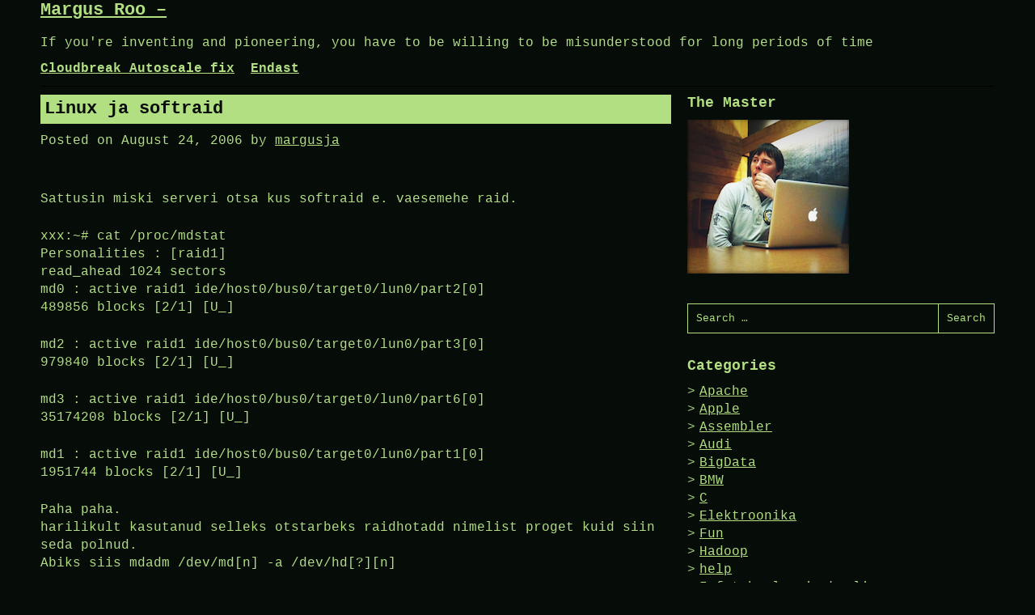

--- FILE ---
content_type: text/html; charset=UTF-8
request_url: http://margus.roo.ee/2006/08/24/linux-ja-softraid/
body_size: 7553
content:
<!DOCTYPE html>
<html lang="en-US">
<head>
<meta charset="UTF-8">
<meta name="viewport" content="width=device-width, initial-scale=1">
<link rel="profile" href="http://gmpg.org/xfn/11">
<link rel="pingback" href="http://margus.roo.ee/xmlrpc.php">

<title>Linux ja softraid &#8211; Margus Roo &#8211;</title>
<meta name='robots' content='max-image-preview:large' />
	<style>img:is([sizes="auto" i], [sizes^="auto," i]) { contain-intrinsic-size: 3000px 1500px }</style>
	<link rel="alternate" type="application/rss+xml" title="Margus Roo - &raquo; Feed" href="http://margus.roo.ee/feed/" />
<link rel="alternate" type="application/rss+xml" title="Margus Roo - &raquo; Comments Feed" href="http://margus.roo.ee/comments/feed/" />
<link rel="alternate" type="application/rss+xml" title="Margus Roo - &raquo; Linux ja softraid Comments Feed" href="http://margus.roo.ee/2006/08/24/linux-ja-softraid/feed/" />
<script type="text/javascript">
/* <![CDATA[ */
window._wpemojiSettings = {"baseUrl":"https:\/\/s.w.org\/images\/core\/emoji\/16.0.1\/72x72\/","ext":".png","svgUrl":"https:\/\/s.w.org\/images\/core\/emoji\/16.0.1\/svg\/","svgExt":".svg","source":{"concatemoji":"http:\/\/margus.roo.ee\/wp-includes\/js\/wp-emoji-release.min.js?ver=6.8.3"}};
/*! This file is auto-generated */
!function(s,n){var o,i,e;function c(e){try{var t={supportTests:e,timestamp:(new Date).valueOf()};sessionStorage.setItem(o,JSON.stringify(t))}catch(e){}}function p(e,t,n){e.clearRect(0,0,e.canvas.width,e.canvas.height),e.fillText(t,0,0);var t=new Uint32Array(e.getImageData(0,0,e.canvas.width,e.canvas.height).data),a=(e.clearRect(0,0,e.canvas.width,e.canvas.height),e.fillText(n,0,0),new Uint32Array(e.getImageData(0,0,e.canvas.width,e.canvas.height).data));return t.every(function(e,t){return e===a[t]})}function u(e,t){e.clearRect(0,0,e.canvas.width,e.canvas.height),e.fillText(t,0,0);for(var n=e.getImageData(16,16,1,1),a=0;a<n.data.length;a++)if(0!==n.data[a])return!1;return!0}function f(e,t,n,a){switch(t){case"flag":return n(e,"\ud83c\udff3\ufe0f\u200d\u26a7\ufe0f","\ud83c\udff3\ufe0f\u200b\u26a7\ufe0f")?!1:!n(e,"\ud83c\udde8\ud83c\uddf6","\ud83c\udde8\u200b\ud83c\uddf6")&&!n(e,"\ud83c\udff4\udb40\udc67\udb40\udc62\udb40\udc65\udb40\udc6e\udb40\udc67\udb40\udc7f","\ud83c\udff4\u200b\udb40\udc67\u200b\udb40\udc62\u200b\udb40\udc65\u200b\udb40\udc6e\u200b\udb40\udc67\u200b\udb40\udc7f");case"emoji":return!a(e,"\ud83e\udedf")}return!1}function g(e,t,n,a){var r="undefined"!=typeof WorkerGlobalScope&&self instanceof WorkerGlobalScope?new OffscreenCanvas(300,150):s.createElement("canvas"),o=r.getContext("2d",{willReadFrequently:!0}),i=(o.textBaseline="top",o.font="600 32px Arial",{});return e.forEach(function(e){i[e]=t(o,e,n,a)}),i}function t(e){var t=s.createElement("script");t.src=e,t.defer=!0,s.head.appendChild(t)}"undefined"!=typeof Promise&&(o="wpEmojiSettingsSupports",i=["flag","emoji"],n.supports={everything:!0,everythingExceptFlag:!0},e=new Promise(function(e){s.addEventListener("DOMContentLoaded",e,{once:!0})}),new Promise(function(t){var n=function(){try{var e=JSON.parse(sessionStorage.getItem(o));if("object"==typeof e&&"number"==typeof e.timestamp&&(new Date).valueOf()<e.timestamp+604800&&"object"==typeof e.supportTests)return e.supportTests}catch(e){}return null}();if(!n){if("undefined"!=typeof Worker&&"undefined"!=typeof OffscreenCanvas&&"undefined"!=typeof URL&&URL.createObjectURL&&"undefined"!=typeof Blob)try{var e="postMessage("+g.toString()+"("+[JSON.stringify(i),f.toString(),p.toString(),u.toString()].join(",")+"));",a=new Blob([e],{type:"text/javascript"}),r=new Worker(URL.createObjectURL(a),{name:"wpTestEmojiSupports"});return void(r.onmessage=function(e){c(n=e.data),r.terminate(),t(n)})}catch(e){}c(n=g(i,f,p,u))}t(n)}).then(function(e){for(var t in e)n.supports[t]=e[t],n.supports.everything=n.supports.everything&&n.supports[t],"flag"!==t&&(n.supports.everythingExceptFlag=n.supports.everythingExceptFlag&&n.supports[t]);n.supports.everythingExceptFlag=n.supports.everythingExceptFlag&&!n.supports.flag,n.DOMReady=!1,n.readyCallback=function(){n.DOMReady=!0}}).then(function(){return e}).then(function(){var e;n.supports.everything||(n.readyCallback(),(e=n.source||{}).concatemoji?t(e.concatemoji):e.wpemoji&&e.twemoji&&(t(e.twemoji),t(e.wpemoji)))}))}((window,document),window._wpemojiSettings);
/* ]]> */
</script>
<style id='wp-emoji-styles-inline-css' type='text/css'>

	img.wp-smiley, img.emoji {
		display: inline !important;
		border: none !important;
		box-shadow: none !important;
		height: 1em !important;
		width: 1em !important;
		margin: 0 0.07em !important;
		vertical-align: -0.1em !important;
		background: none !important;
		padding: 0 !important;
	}
</style>
<link rel='stylesheet' id='wp-block-library-css' href='http://margus.roo.ee/wp-includes/css/dist/block-library/style.min.css?ver=6.8.3' type='text/css' media='all' />
<style id='classic-theme-styles-inline-css' type='text/css'>
/*! This file is auto-generated */
.wp-block-button__link{color:#fff;background-color:#32373c;border-radius:9999px;box-shadow:none;text-decoration:none;padding:calc(.667em + 2px) calc(1.333em + 2px);font-size:1.125em}.wp-block-file__button{background:#32373c;color:#fff;text-decoration:none}
</style>
<style id='global-styles-inline-css' type='text/css'>
:root{--wp--preset--aspect-ratio--square: 1;--wp--preset--aspect-ratio--4-3: 4/3;--wp--preset--aspect-ratio--3-4: 3/4;--wp--preset--aspect-ratio--3-2: 3/2;--wp--preset--aspect-ratio--2-3: 2/3;--wp--preset--aspect-ratio--16-9: 16/9;--wp--preset--aspect-ratio--9-16: 9/16;--wp--preset--color--black: #000000;--wp--preset--color--cyan-bluish-gray: #abb8c3;--wp--preset--color--white: #ffffff;--wp--preset--color--pale-pink: #f78da7;--wp--preset--color--vivid-red: #cf2e2e;--wp--preset--color--luminous-vivid-orange: #ff6900;--wp--preset--color--luminous-vivid-amber: #fcb900;--wp--preset--color--light-green-cyan: #7bdcb5;--wp--preset--color--vivid-green-cyan: #00d084;--wp--preset--color--pale-cyan-blue: #8ed1fc;--wp--preset--color--vivid-cyan-blue: #0693e3;--wp--preset--color--vivid-purple: #9b51e0;--wp--preset--gradient--vivid-cyan-blue-to-vivid-purple: linear-gradient(135deg,rgba(6,147,227,1) 0%,rgb(155,81,224) 100%);--wp--preset--gradient--light-green-cyan-to-vivid-green-cyan: linear-gradient(135deg,rgb(122,220,180) 0%,rgb(0,208,130) 100%);--wp--preset--gradient--luminous-vivid-amber-to-luminous-vivid-orange: linear-gradient(135deg,rgba(252,185,0,1) 0%,rgba(255,105,0,1) 100%);--wp--preset--gradient--luminous-vivid-orange-to-vivid-red: linear-gradient(135deg,rgba(255,105,0,1) 0%,rgb(207,46,46) 100%);--wp--preset--gradient--very-light-gray-to-cyan-bluish-gray: linear-gradient(135deg,rgb(238,238,238) 0%,rgb(169,184,195) 100%);--wp--preset--gradient--cool-to-warm-spectrum: linear-gradient(135deg,rgb(74,234,220) 0%,rgb(151,120,209) 20%,rgb(207,42,186) 40%,rgb(238,44,130) 60%,rgb(251,105,98) 80%,rgb(254,248,76) 100%);--wp--preset--gradient--blush-light-purple: linear-gradient(135deg,rgb(255,206,236) 0%,rgb(152,150,240) 100%);--wp--preset--gradient--blush-bordeaux: linear-gradient(135deg,rgb(254,205,165) 0%,rgb(254,45,45) 50%,rgb(107,0,62) 100%);--wp--preset--gradient--luminous-dusk: linear-gradient(135deg,rgb(255,203,112) 0%,rgb(199,81,192) 50%,rgb(65,88,208) 100%);--wp--preset--gradient--pale-ocean: linear-gradient(135deg,rgb(255,245,203) 0%,rgb(182,227,212) 50%,rgb(51,167,181) 100%);--wp--preset--gradient--electric-grass: linear-gradient(135deg,rgb(202,248,128) 0%,rgb(113,206,126) 100%);--wp--preset--gradient--midnight: linear-gradient(135deg,rgb(2,3,129) 0%,rgb(40,116,252) 100%);--wp--preset--font-size--small: 13px;--wp--preset--font-size--medium: 20px;--wp--preset--font-size--large: 36px;--wp--preset--font-size--x-large: 42px;--wp--preset--spacing--20: 0.44rem;--wp--preset--spacing--30: 0.67rem;--wp--preset--spacing--40: 1rem;--wp--preset--spacing--50: 1.5rem;--wp--preset--spacing--60: 2.25rem;--wp--preset--spacing--70: 3.38rem;--wp--preset--spacing--80: 5.06rem;--wp--preset--shadow--natural: 6px 6px 9px rgba(0, 0, 0, 0.2);--wp--preset--shadow--deep: 12px 12px 50px rgba(0, 0, 0, 0.4);--wp--preset--shadow--sharp: 6px 6px 0px rgba(0, 0, 0, 0.2);--wp--preset--shadow--outlined: 6px 6px 0px -3px rgba(255, 255, 255, 1), 6px 6px rgba(0, 0, 0, 1);--wp--preset--shadow--crisp: 6px 6px 0px rgba(0, 0, 0, 1);}:where(.is-layout-flex){gap: 0.5em;}:where(.is-layout-grid){gap: 0.5em;}body .is-layout-flex{display: flex;}.is-layout-flex{flex-wrap: wrap;align-items: center;}.is-layout-flex > :is(*, div){margin: 0;}body .is-layout-grid{display: grid;}.is-layout-grid > :is(*, div){margin: 0;}:where(.wp-block-columns.is-layout-flex){gap: 2em;}:where(.wp-block-columns.is-layout-grid){gap: 2em;}:where(.wp-block-post-template.is-layout-flex){gap: 1.25em;}:where(.wp-block-post-template.is-layout-grid){gap: 1.25em;}.has-black-color{color: var(--wp--preset--color--black) !important;}.has-cyan-bluish-gray-color{color: var(--wp--preset--color--cyan-bluish-gray) !important;}.has-white-color{color: var(--wp--preset--color--white) !important;}.has-pale-pink-color{color: var(--wp--preset--color--pale-pink) !important;}.has-vivid-red-color{color: var(--wp--preset--color--vivid-red) !important;}.has-luminous-vivid-orange-color{color: var(--wp--preset--color--luminous-vivid-orange) !important;}.has-luminous-vivid-amber-color{color: var(--wp--preset--color--luminous-vivid-amber) !important;}.has-light-green-cyan-color{color: var(--wp--preset--color--light-green-cyan) !important;}.has-vivid-green-cyan-color{color: var(--wp--preset--color--vivid-green-cyan) !important;}.has-pale-cyan-blue-color{color: var(--wp--preset--color--pale-cyan-blue) !important;}.has-vivid-cyan-blue-color{color: var(--wp--preset--color--vivid-cyan-blue) !important;}.has-vivid-purple-color{color: var(--wp--preset--color--vivid-purple) !important;}.has-black-background-color{background-color: var(--wp--preset--color--black) !important;}.has-cyan-bluish-gray-background-color{background-color: var(--wp--preset--color--cyan-bluish-gray) !important;}.has-white-background-color{background-color: var(--wp--preset--color--white) !important;}.has-pale-pink-background-color{background-color: var(--wp--preset--color--pale-pink) !important;}.has-vivid-red-background-color{background-color: var(--wp--preset--color--vivid-red) !important;}.has-luminous-vivid-orange-background-color{background-color: var(--wp--preset--color--luminous-vivid-orange) !important;}.has-luminous-vivid-amber-background-color{background-color: var(--wp--preset--color--luminous-vivid-amber) !important;}.has-light-green-cyan-background-color{background-color: var(--wp--preset--color--light-green-cyan) !important;}.has-vivid-green-cyan-background-color{background-color: var(--wp--preset--color--vivid-green-cyan) !important;}.has-pale-cyan-blue-background-color{background-color: var(--wp--preset--color--pale-cyan-blue) !important;}.has-vivid-cyan-blue-background-color{background-color: var(--wp--preset--color--vivid-cyan-blue) !important;}.has-vivid-purple-background-color{background-color: var(--wp--preset--color--vivid-purple) !important;}.has-black-border-color{border-color: var(--wp--preset--color--black) !important;}.has-cyan-bluish-gray-border-color{border-color: var(--wp--preset--color--cyan-bluish-gray) !important;}.has-white-border-color{border-color: var(--wp--preset--color--white) !important;}.has-pale-pink-border-color{border-color: var(--wp--preset--color--pale-pink) !important;}.has-vivid-red-border-color{border-color: var(--wp--preset--color--vivid-red) !important;}.has-luminous-vivid-orange-border-color{border-color: var(--wp--preset--color--luminous-vivid-orange) !important;}.has-luminous-vivid-amber-border-color{border-color: var(--wp--preset--color--luminous-vivid-amber) !important;}.has-light-green-cyan-border-color{border-color: var(--wp--preset--color--light-green-cyan) !important;}.has-vivid-green-cyan-border-color{border-color: var(--wp--preset--color--vivid-green-cyan) !important;}.has-pale-cyan-blue-border-color{border-color: var(--wp--preset--color--pale-cyan-blue) !important;}.has-vivid-cyan-blue-border-color{border-color: var(--wp--preset--color--vivid-cyan-blue) !important;}.has-vivid-purple-border-color{border-color: var(--wp--preset--color--vivid-purple) !important;}.has-vivid-cyan-blue-to-vivid-purple-gradient-background{background: var(--wp--preset--gradient--vivid-cyan-blue-to-vivid-purple) !important;}.has-light-green-cyan-to-vivid-green-cyan-gradient-background{background: var(--wp--preset--gradient--light-green-cyan-to-vivid-green-cyan) !important;}.has-luminous-vivid-amber-to-luminous-vivid-orange-gradient-background{background: var(--wp--preset--gradient--luminous-vivid-amber-to-luminous-vivid-orange) !important;}.has-luminous-vivid-orange-to-vivid-red-gradient-background{background: var(--wp--preset--gradient--luminous-vivid-orange-to-vivid-red) !important;}.has-very-light-gray-to-cyan-bluish-gray-gradient-background{background: var(--wp--preset--gradient--very-light-gray-to-cyan-bluish-gray) !important;}.has-cool-to-warm-spectrum-gradient-background{background: var(--wp--preset--gradient--cool-to-warm-spectrum) !important;}.has-blush-light-purple-gradient-background{background: var(--wp--preset--gradient--blush-light-purple) !important;}.has-blush-bordeaux-gradient-background{background: var(--wp--preset--gradient--blush-bordeaux) !important;}.has-luminous-dusk-gradient-background{background: var(--wp--preset--gradient--luminous-dusk) !important;}.has-pale-ocean-gradient-background{background: var(--wp--preset--gradient--pale-ocean) !important;}.has-electric-grass-gradient-background{background: var(--wp--preset--gradient--electric-grass) !important;}.has-midnight-gradient-background{background: var(--wp--preset--gradient--midnight) !important;}.has-small-font-size{font-size: var(--wp--preset--font-size--small) !important;}.has-medium-font-size{font-size: var(--wp--preset--font-size--medium) !important;}.has-large-font-size{font-size: var(--wp--preset--font-size--large) !important;}.has-x-large-font-size{font-size: var(--wp--preset--font-size--x-large) !important;}
:where(.wp-block-post-template.is-layout-flex){gap: 1.25em;}:where(.wp-block-post-template.is-layout-grid){gap: 1.25em;}
:where(.wp-block-columns.is-layout-flex){gap: 2em;}:where(.wp-block-columns.is-layout-grid){gap: 2em;}
:root :where(.wp-block-pullquote){font-size: 1.5em;line-height: 1.6;}
</style>
<link rel='stylesheet' id='h5p-plugin-styles-css' href='http://margus.roo.ee/wp-content/plugins/h5p/h5p-php-library/styles/h5p.css?ver=1.16.0' type='text/css' media='all' />
<link rel='stylesheet' id='micro-style-css' href='http://margus.roo.ee/wp-content/themes/micro/assets/css/master.min.css?ver=6.8.3' type='text/css' media='all' />
<link rel='stylesheet' id='tablepress-default-css' href='http://margus.roo.ee/wp-content/plugins/tablepress/css/build/default.css?ver=3.1.2' type='text/css' media='all' />
<script type="text/javascript" src="http://margus.roo.ee/wp-includes/js/jquery/jquery.min.js?ver=3.7.1" id="jquery-core-js"></script>
<script type="text/javascript" src="http://margus.roo.ee/wp-includes/js/jquery/jquery-migrate.min.js?ver=3.4.1" id="jquery-migrate-js"></script>
<link rel="https://api.w.org/" href="http://margus.roo.ee/wp-json/" /><link rel="alternate" title="JSON" type="application/json" href="http://margus.roo.ee/wp-json/wp/v2/posts/11" /><link rel="EditURI" type="application/rsd+xml" title="RSD" href="http://margus.roo.ee/xmlrpc.php?rsd" />
<meta name="generator" content="WordPress 6.8.3" />
<link rel="canonical" href="http://margus.roo.ee/2006/08/24/linux-ja-softraid/" />
<link rel='shortlink' href='http://margus.roo.ee/?p=11' />
<link rel="alternate" title="oEmbed (JSON)" type="application/json+oembed" href="http://margus.roo.ee/wp-json/oembed/1.0/embed?url=http%3A%2F%2Fmargus.roo.ee%2F2006%2F08%2F24%2Flinux-ja-softraid%2F" />
<link rel="alternate" title="oEmbed (XML)" type="text/xml+oembed" href="http://margus.roo.ee/wp-json/oembed/1.0/embed?url=http%3A%2F%2Fmargus.roo.ee%2F2006%2F08%2F24%2Flinux-ja-softraid%2F&#038;format=xml" />
	<style type="text/css">
		/* Normal background color and text */
		body, code, kbd, tt, var, pre, input, textarea, select,
		.wp-block-button.is-style-outline .wp-block-button__link {
			color: #b2df82;
			background-color: #060c08;
		}

		hr {
			background-color: #b2df82;
		}

		::-webkit-input-placeholder {
			color: #b2df82;
		}

		::-moz-placeholder {
			color: #b2df82;
		}

		:-ms-input-placeholder {
			color: #b2df82;
		}

		:-moz-placeholder {
			color: #b2df82;
		}

		/* Inverted background color and text */
		a:hover,
		.entry .entry-title,
		.comment-form-comment label,
		.form-submit input[type="submit"],
		.widget_calendar caption,
		.comments-area .comments-title,
		.main-navigation.is-extended .sub-menu a:hover,
		.menu-toggle,
		.wp-block-table.is-style-stripes tbody tr:nth-child(odd),
		.wp-block-file .wp-block-file__button,
		.wp-block-button__link {
			color: #060c08;
			background-color: #b2df82;
		}

		a:focus {
			outline: 1px dashed #b2df82;
			box-shadow: inset 0 0 0 2px #060c08;
		}

		/* Overwrite for links */
		a,
		.main-navigation .menu-item a,
		.main-navigation .sub-menu a:hover,
		.main-navigation .children a:hover,
		.wp-block-latest-posts__post-date,
		.wp-block-latest-comments__comment-date,
		button, input  {
			color: #b2df82;
		}

		/* Borders */
		input, button, textarea, select
		.site-footer,
		.homepage-welcome,
		.wp-block-table.is-style-stripes,
		.wp-block-file .wp-block-file__button,
		.wp-block-button.is-style-outline .wp-block-button__link  {
			border-color: #b2df82;
		}

		.entry .entry-title a,
		.entry .entry-title a:hover {
			color: #060c08;
		}
	</style>
	<link rel="icon" href="http://margus.roo.ee/wp-content/uploads/2016/11/cropped-2016-11-27-10.34.08-1-32x32.jpg" sizes="32x32" />
<link rel="icon" href="http://margus.roo.ee/wp-content/uploads/2016/11/cropped-2016-11-27-10.34.08-1-192x192.jpg" sizes="192x192" />
<link rel="apple-touch-icon" href="http://margus.roo.ee/wp-content/uploads/2016/11/cropped-2016-11-27-10.34.08-1-180x180.jpg" />
<meta name="msapplication-TileImage" content="http://margus.roo.ee/wp-content/uploads/2016/11/cropped-2016-11-27-10.34.08-1-270x270.jpg" />
</head>

<body class="wp-singular post-template-default single single-post postid-11 single-format-standard wp-theme-micro group-blog">

<div id="page" class="site">
	<a class="skip-link screen-reader-text" href="#content">Skip to content</a>

	<header id="masthead" class="site-header" role="banner">

		
		<div class="row">
			<div class="columns small-12">
				<div class="site-branding">
											<p class="site-title"><a href="http://margus.roo.ee/" rel="home">Margus Roo &#8211;</a></p>
											<p class="site-description">If you&#039;re inventing and pioneering, you have to be willing to be misunderstood for long periods of time</p>
									</div><!-- .site-branding -->

				<nav id="site-navigation" class="main-navigation" aria-label="Primary">
					<button class="menu-toggle" aria-controls="primary-menu" aria-expanded="false">
						<span class="screen-reader-text">Menu</span>
					</button>
					<div class="menu-primary-container">
						<div id="primary-menu" class="menu"><ul>
<li class="page_item page-item-5464"><a href="http://margus.roo.ee/cloudbreak-autoscale-fix/">Cloudbreak Autoscale fix</a></li>
<li class="page_item page-item-2"><a href="http://margus.roo.ee/margus_roo/">Endast</a></li>
</ul></div>
					</div><!-- .menu-primary-container -->
				</nav><!-- #site-navigation -->
			</div>
		</div>
	</header><!-- #site-header -->

	<div id="content" class="site-content" role="contentinfo">

	<section class="section-fullwidth section-main">
		<div class="row">
			<div class="columns small-12 medium-8">
				<div id="primary" class="content-area">
					<main id="main" class="site-main">

					
<article id="post-11" class="entry post-11 post type-post status-publish format-standard hentry category-linux">
	<header class="entry-header">
		<h1 class="entry-title">Linux ja softraid</h1>		<div class="entry-meta">
			<span class="posted-on">Posted on <time class="entry-date published updated" datetime="2006-08-24T18:07:07+02:00">August 24, 2006</time></span><span class="byline"> by <span class="author vcard"><a class="url fn n" href="http://margus.roo.ee/author/admin/">margusja</a></span></span>		</div><!-- .entry-meta -->
			</header><!-- .entry-header -->

	<div class="entry-content">
		<p>Sattusin miski serveri otsa kus softraid e. vaesemehe raid.</p>
<p>xxx:~# cat /proc/mdstat<br />
Personalities : [raid1]<br />
read_ahead 1024 sectors<br />
md0 : active raid1 ide/host0/bus0/target0/lun0/part2[0]<br />
489856 blocks [2/1] [U_]</p>
<p>md2 : active raid1 ide/host0/bus0/target0/lun0/part3[0]<br />
979840 blocks [2/1] [U_]</p>
<p>md3 : active raid1 ide/host0/bus0/target0/lun0/part6[0]<br />
35174208 blocks [2/1] [U_]</p>
<p>md1 : active raid1 ide/host0/bus0/target0/lun0/part1[0]<br />
1951744 blocks [2/1] [U_]</p>
<p>Paha paha.<br />
harilikult kasutanud selleks otstarbeks raidhotadd nimelist proget kuid siin seda polnud.<br />
Abiks siis mdadm /dev/md[n] -a /dev/hd[?][n]</p>
<p>Mis mille külge lisada saab ilmselt /etc/raidtab.conf failist</p>
	</div><!-- .entry-content -->

	<footer class="entry-footer">
		<span class="cat-links">Posted in <a href="http://margus.roo.ee/category/linux/" rel="category tag">Linux</a></span>	</footer><!-- .entry-footer -->
</article><!-- #post-## -->

	<nav class="navigation post-navigation" aria-label="Posts">
		<h2 class="screen-reader-text">Post navigation</h2>
		<div class="nav-links"><div class="nav-previous"><a href="http://margus.roo.ee/2006/08/23/ldap-error-checking-configuration-files-for-slapd-bdb_db_open-database-cannot-be-opened-err-13-restore-from-backup/" rel="prev">Ldap error: Checking configuration files for slapd:  bdb_db_open: Database cannot be opened, err 13. Restore from backup!</a></div><div class="nav-next"><a href="http://margus.roo.ee/2006/08/25/cisco-870-span/" rel="next">Cisco 870</a></div></div>
	</nav>
<div id="comments" class="comments-area">

		<div id="respond" class="comment-respond">
		<h3 id="reply-title" class="comment-reply-title">Leave a Reply</h3><p class="must-log-in">You must be <a href="http://margus.roo.ee/wp-login.php?redirect_to=http%3A%2F%2Fmargus.roo.ee%2F2006%2F08%2F24%2Flinux-ja-softraid%2F">logged in</a> to post a comment.</p>	</div><!-- #respond -->
	
</div><!-- #comments -->

					</main><!-- #main -->
				</div><!-- #primary -->
			</div><!-- .columns small-12 medium-8 -->
			<div class="columns small-12 medium-4">
				
<aside id="secondary" class="widget-area" role="complementary">
	<section id="text-2" class="widget widget_text"><h2 class="widget-title">The Master</h2>			<div class="textwidget"><p><img src=http://margus.roo.ee/wp-content/uploads/2011/03/margusja_esilehele_3.png></p>
</div>
		</section><section id="search-4" class="widget widget_search"><form role="search" method="get" class="search-form" action="http://margus.roo.ee/">
				<label>
					<span class="screen-reader-text">Search for:</span>
					<input type="search" class="search-field" placeholder="Search &hellip;" value="" name="s" />
				</label>
				<input type="submit" class="search-submit" value="Search" />
			</form></section><section id="categories-2" class="widget widget_categories"><h2 class="widget-title">Categories</h2>
			<ul>
					<li class="cat-item cat-item-68"><a href="http://margus.roo.ee/category/apache/">Apache</a>
</li>
	<li class="cat-item cat-item-18"><a href="http://margus.roo.ee/category/apple/">Apple</a>
</li>
	<li class="cat-item cat-item-17"><a href="http://margus.roo.ee/category/assembler/">Assembler</a>
</li>
	<li class="cat-item cat-item-14"><a href="http://margus.roo.ee/category/audi/">Audi</a>
</li>
	<li class="cat-item cat-item-70"><a href="http://margus.roo.ee/category/bigdata/">BigData</a>
</li>
	<li class="cat-item cat-item-12"><a href="http://margus.roo.ee/category/bemm/">BMW</a>
</li>
	<li class="cat-item cat-item-29"><a href="http://margus.roo.ee/category/c/">C</a>
</li>
	<li class="cat-item cat-item-60"><a href="http://margus.roo.ee/category/elektroonika/">Elektroonika</a>
</li>
	<li class="cat-item cat-item-3"><a href="http://margus.roo.ee/category/fun/">Fun</a>
</li>
	<li class="cat-item cat-item-71"><a href="http://margus.roo.ee/category/hadoop/">Hadoop</a>
</li>
	<li class="cat-item cat-item-4"><a href="http://margus.roo.ee/category/help/">help</a>
</li>
	<li class="cat-item cat-item-90"><a href="http://margus.roo.ee/category/infotehnoloogia-koolis/">Infotehnoloogia koolis</a>
</li>
	<li class="cat-item cat-item-83"><a href="http://margus.roo.ee/category/iot/">IOT</a>
</li>
	<li class="cat-item cat-item-24"><a href="http://margus.roo.ee/category/it/">IT</a>
</li>
	<li class="cat-item cat-item-49"><a href="http://margus.roo.ee/category/ie/">IT eetilised</a>
</li>
	<li class="cat-item cat-item-66"><a href="http://margus.roo.ee/category/java-2/">Java</a>
</li>
	<li class="cat-item cat-item-2"><a href="http://margus.roo.ee/category/langevarjundus/">Langevarjundus</a>
</li>
	<li class="cat-item cat-item-7"><a href="http://margus.roo.ee/category/lapsed/">Lapsed</a>
</li>
	<li class="cat-item cat-item-20"><a href="http://margus.roo.ee/category/lastekodu/">lastekodu</a>
</li>
	<li class="cat-item cat-item-1"><a href="http://margus.roo.ee/category/linux/">Linux</a>
</li>
	<li class="cat-item cat-item-15"><a href="http://margus.roo.ee/category/m-401/">M-401</a>
</li>
	<li class="cat-item cat-item-8"><a href="http://margus.roo.ee/category/mac/">Mac</a>
</li>
	<li class="cat-item cat-item-63"><a href="http://margus.roo.ee/category/machine-learning-2/">Machine Learning</a>
</li>
	<li class="cat-item cat-item-91"><a href="http://margus.roo.ee/category/matemaatika/">Matemaatika</a>
</li>
	<li class="cat-item cat-item-72"><a href="http://margus.roo.ee/category/math/">Math</a>
</li>
	<li class="cat-item cat-item-30"><a href="http://margus.roo.ee/category/msp430/">MSP430</a>
</li>
	<li class="cat-item cat-item-16"><a href="http://margus.roo.ee/category/muusika/">Muusika</a>
</li>
	<li class="cat-item cat-item-65"><a href="http://margus.roo.ee/category/neo4j/">neo4j</a>
</li>
	<li class="cat-item cat-item-84"><a href="http://margus.roo.ee/category/opencl/">openCL</a>
</li>
	<li class="cat-item cat-item-92"><a href="http://margus.roo.ee/category/opetaja-identiteet-ja-tegevusvoimekus/">Õpetaja identiteet ja tegevusvõimekus</a>
</li>
	<li class="cat-item cat-item-23"><a href="http://margus.roo.ee/category/oracle/">oracle</a>
</li>
	<li class="cat-item cat-item-25"><a href="http://margus.roo.ee/category/php/">PHP</a>
</li>
	<li class="cat-item cat-item-26"><a href="http://margus.roo.ee/category/postgresql/">PostgreSql</a>
</li>
	<li class="cat-item cat-item-74"><a href="http://margus.roo.ee/category/prom/">ProM</a>
</li>
	<li class="cat-item cat-item-45"><a href="http://margus.roo.ee/category/r/">R</a>
</li>
	<li class="cat-item cat-item-6"><a href="http://margus.roo.ee/category/turvalisus/">Turvalisus</a>
</li>
	<li class="cat-item cat-item-27"><a href="http://margus.roo.ee/category/varia/">Varia</a>
</li>
	<li class="cat-item cat-item-5"><a href="http://margus.roo.ee/category/windows/">Windows</a>
</li>
			</ul>

			</section></aside><!-- #secondary -->
			</div><!-- .columns small-12 medium-4 -->
		</div><!-- .row -->
	</section><!-- .section-fullwidth section-main -->


	</div><!-- #content -->

	<footer id="colophon" class="site-footer section-fullwidth" role="contentinfo">
		<div class="row">
			<div class="columns small-12">
				<div class="site-info">
					<a href="https://wordpress.org/">Proudly powered by WordPress</a>
					<span class="sep"> | </span>
					Theme: micro, developed by <a href="http://devrix.com">DevriX</a>.				</div><!-- .site-info -->
			</div><!-- .small-12 -->
		</div><!-- .row -->
	</footer><!-- #colophon -->
</div><!-- #page -->

<script type="speculationrules">
{"prefetch":[{"source":"document","where":{"and":[{"href_matches":"\/*"},{"not":{"href_matches":["\/wp-*.php","\/wp-admin\/*","\/wp-content\/uploads\/*","\/wp-content\/*","\/wp-content\/plugins\/*","\/wp-content\/themes\/micro\/*","\/*\\?(.+)"]}},{"not":{"selector_matches":"a[rel~=\"nofollow\"]"}},{"not":{"selector_matches":".no-prefetch, .no-prefetch a"}}]},"eagerness":"conservative"}]}
</script>
<script type="text/javascript" src="http://margus.roo.ee/wp-content/themes/micro/assets/scripts/bundle.min.js?ver=20200207" id="micro-navigation-js"></script>

</body>
</html>
